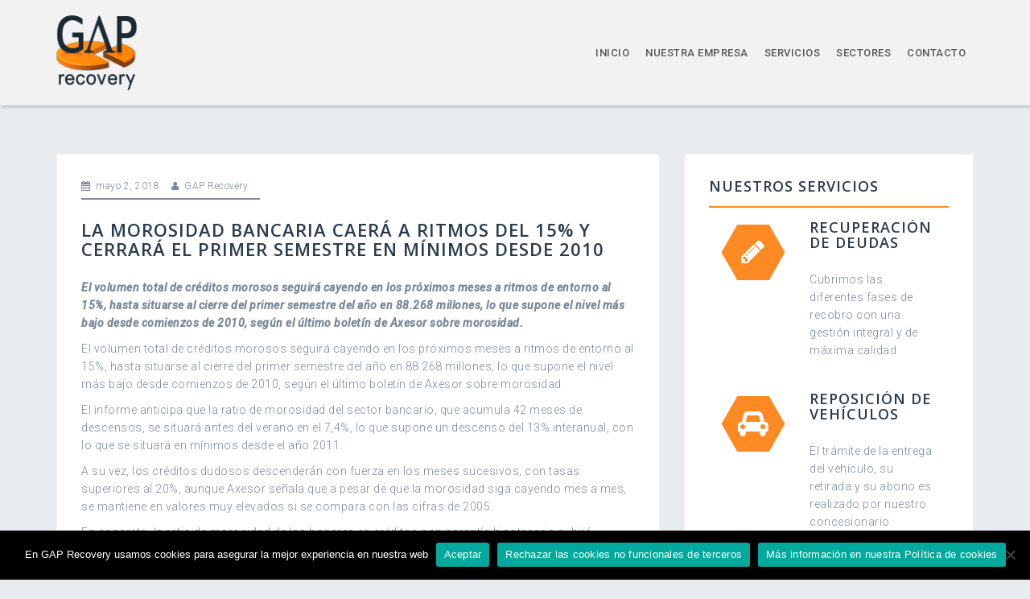

--- FILE ---
content_type: text/html; charset=UTF-8
request_url: https://gaprecovery.net/uncategorized/noticia-de-prueba-3/
body_size: 10309
content:
<!DOCTYPE html>
<html lang="es">
<head>
<meta charset="UTF-8">
<meta name="viewport" content="width=device-width, initial-scale=1">
<link rel="profile" href="https://gmpg.org/xfn/11">
<link rel="pingback" href="https://gaprecovery.net/xmlrpc.php">

<title>La morosidad bancaria caerá a ritmos del 15% y cerrará el primer semestre en mínimos desde 2010 &#8211; GAP Recovery</title>
<meta name='robots' content='max-image-preview:large' />
	<style>img:is([sizes="auto" i], [sizes^="auto," i]) { contain-intrinsic-size: 3000px 1500px }</style>
	<link rel='dns-prefetch' href='//fonts.googleapis.com' />
<link rel="alternate" type="application/rss+xml" title="GAP Recovery &raquo; Feed" href="https://gaprecovery.net/feed/" />
<script type="text/javascript">
/* <![CDATA[ */
window._wpemojiSettings = {"baseUrl":"https:\/\/s.w.org\/images\/core\/emoji\/15.0.3\/72x72\/","ext":".png","svgUrl":"https:\/\/s.w.org\/images\/core\/emoji\/15.0.3\/svg\/","svgExt":".svg","source":{"concatemoji":"https:\/\/gaprecovery.net\/wp-includes\/js\/wp-emoji-release.min.js?ver=6.7.4"}};
/*! This file is auto-generated */
!function(i,n){var o,s,e;function c(e){try{var t={supportTests:e,timestamp:(new Date).valueOf()};sessionStorage.setItem(o,JSON.stringify(t))}catch(e){}}function p(e,t,n){e.clearRect(0,0,e.canvas.width,e.canvas.height),e.fillText(t,0,0);var t=new Uint32Array(e.getImageData(0,0,e.canvas.width,e.canvas.height).data),r=(e.clearRect(0,0,e.canvas.width,e.canvas.height),e.fillText(n,0,0),new Uint32Array(e.getImageData(0,0,e.canvas.width,e.canvas.height).data));return t.every(function(e,t){return e===r[t]})}function u(e,t,n){switch(t){case"flag":return n(e,"\ud83c\udff3\ufe0f\u200d\u26a7\ufe0f","\ud83c\udff3\ufe0f\u200b\u26a7\ufe0f")?!1:!n(e,"\ud83c\uddfa\ud83c\uddf3","\ud83c\uddfa\u200b\ud83c\uddf3")&&!n(e,"\ud83c\udff4\udb40\udc67\udb40\udc62\udb40\udc65\udb40\udc6e\udb40\udc67\udb40\udc7f","\ud83c\udff4\u200b\udb40\udc67\u200b\udb40\udc62\u200b\udb40\udc65\u200b\udb40\udc6e\u200b\udb40\udc67\u200b\udb40\udc7f");case"emoji":return!n(e,"\ud83d\udc26\u200d\u2b1b","\ud83d\udc26\u200b\u2b1b")}return!1}function f(e,t,n){var r="undefined"!=typeof WorkerGlobalScope&&self instanceof WorkerGlobalScope?new OffscreenCanvas(300,150):i.createElement("canvas"),a=r.getContext("2d",{willReadFrequently:!0}),o=(a.textBaseline="top",a.font="600 32px Arial",{});return e.forEach(function(e){o[e]=t(a,e,n)}),o}function t(e){var t=i.createElement("script");t.src=e,t.defer=!0,i.head.appendChild(t)}"undefined"!=typeof Promise&&(o="wpEmojiSettingsSupports",s=["flag","emoji"],n.supports={everything:!0,everythingExceptFlag:!0},e=new Promise(function(e){i.addEventListener("DOMContentLoaded",e,{once:!0})}),new Promise(function(t){var n=function(){try{var e=JSON.parse(sessionStorage.getItem(o));if("object"==typeof e&&"number"==typeof e.timestamp&&(new Date).valueOf()<e.timestamp+604800&&"object"==typeof e.supportTests)return e.supportTests}catch(e){}return null}();if(!n){if("undefined"!=typeof Worker&&"undefined"!=typeof OffscreenCanvas&&"undefined"!=typeof URL&&URL.createObjectURL&&"undefined"!=typeof Blob)try{var e="postMessage("+f.toString()+"("+[JSON.stringify(s),u.toString(),p.toString()].join(",")+"));",r=new Blob([e],{type:"text/javascript"}),a=new Worker(URL.createObjectURL(r),{name:"wpTestEmojiSupports"});return void(a.onmessage=function(e){c(n=e.data),a.terminate(),t(n)})}catch(e){}c(n=f(s,u,p))}t(n)}).then(function(e){for(var t in e)n.supports[t]=e[t],n.supports.everything=n.supports.everything&&n.supports[t],"flag"!==t&&(n.supports.everythingExceptFlag=n.supports.everythingExceptFlag&&n.supports[t]);n.supports.everythingExceptFlag=n.supports.everythingExceptFlag&&!n.supports.flag,n.DOMReady=!1,n.readyCallback=function(){n.DOMReady=!0}}).then(function(){return e}).then(function(){var e;n.supports.everything||(n.readyCallback(),(e=n.source||{}).concatemoji?t(e.concatemoji):e.wpemoji&&e.twemoji&&(t(e.twemoji),t(e.wpemoji)))}))}((window,document),window._wpemojiSettings);
/* ]]> */
</script>
<link rel='stylesheet' id='perth-bootstrap-css' href='https://gaprecovery.net/wp-content/themes/perth/css/bootstrap/bootstrap.min.css?ver=1' type='text/css' media='all' />
<style id='wp-emoji-styles-inline-css' type='text/css'>

	img.wp-smiley, img.emoji {
		display: inline !important;
		border: none !important;
		box-shadow: none !important;
		height: 1em !important;
		width: 1em !important;
		margin: 0 0.07em !important;
		vertical-align: -0.1em !important;
		background: none !important;
		padding: 0 !important;
	}
</style>
<link rel='stylesheet' id='wp-block-library-css' href='https://gaprecovery.net/wp-includes/css/dist/block-library/style.min.css?ver=6.7.4' type='text/css' media='all' />
<style id='classic-theme-styles-inline-css' type='text/css'>
/*! This file is auto-generated */
.wp-block-button__link{color:#fff;background-color:#32373c;border-radius:9999px;box-shadow:none;text-decoration:none;padding:calc(.667em + 2px) calc(1.333em + 2px);font-size:1.125em}.wp-block-file__button{background:#32373c;color:#fff;text-decoration:none}
</style>
<style id='global-styles-inline-css' type='text/css'>
:root{--wp--preset--aspect-ratio--square: 1;--wp--preset--aspect-ratio--4-3: 4/3;--wp--preset--aspect-ratio--3-4: 3/4;--wp--preset--aspect-ratio--3-2: 3/2;--wp--preset--aspect-ratio--2-3: 2/3;--wp--preset--aspect-ratio--16-9: 16/9;--wp--preset--aspect-ratio--9-16: 9/16;--wp--preset--color--black: #000000;--wp--preset--color--cyan-bluish-gray: #abb8c3;--wp--preset--color--white: #ffffff;--wp--preset--color--pale-pink: #f78da7;--wp--preset--color--vivid-red: #cf2e2e;--wp--preset--color--luminous-vivid-orange: #ff6900;--wp--preset--color--luminous-vivid-amber: #fcb900;--wp--preset--color--light-green-cyan: #7bdcb5;--wp--preset--color--vivid-green-cyan: #00d084;--wp--preset--color--pale-cyan-blue: #8ed1fc;--wp--preset--color--vivid-cyan-blue: #0693e3;--wp--preset--color--vivid-purple: #9b51e0;--wp--preset--gradient--vivid-cyan-blue-to-vivid-purple: linear-gradient(135deg,rgba(6,147,227,1) 0%,rgb(155,81,224) 100%);--wp--preset--gradient--light-green-cyan-to-vivid-green-cyan: linear-gradient(135deg,rgb(122,220,180) 0%,rgb(0,208,130) 100%);--wp--preset--gradient--luminous-vivid-amber-to-luminous-vivid-orange: linear-gradient(135deg,rgba(252,185,0,1) 0%,rgba(255,105,0,1) 100%);--wp--preset--gradient--luminous-vivid-orange-to-vivid-red: linear-gradient(135deg,rgba(255,105,0,1) 0%,rgb(207,46,46) 100%);--wp--preset--gradient--very-light-gray-to-cyan-bluish-gray: linear-gradient(135deg,rgb(238,238,238) 0%,rgb(169,184,195) 100%);--wp--preset--gradient--cool-to-warm-spectrum: linear-gradient(135deg,rgb(74,234,220) 0%,rgb(151,120,209) 20%,rgb(207,42,186) 40%,rgb(238,44,130) 60%,rgb(251,105,98) 80%,rgb(254,248,76) 100%);--wp--preset--gradient--blush-light-purple: linear-gradient(135deg,rgb(255,206,236) 0%,rgb(152,150,240) 100%);--wp--preset--gradient--blush-bordeaux: linear-gradient(135deg,rgb(254,205,165) 0%,rgb(254,45,45) 50%,rgb(107,0,62) 100%);--wp--preset--gradient--luminous-dusk: linear-gradient(135deg,rgb(255,203,112) 0%,rgb(199,81,192) 50%,rgb(65,88,208) 100%);--wp--preset--gradient--pale-ocean: linear-gradient(135deg,rgb(255,245,203) 0%,rgb(182,227,212) 50%,rgb(51,167,181) 100%);--wp--preset--gradient--electric-grass: linear-gradient(135deg,rgb(202,248,128) 0%,rgb(113,206,126) 100%);--wp--preset--gradient--midnight: linear-gradient(135deg,rgb(2,3,129) 0%,rgb(40,116,252) 100%);--wp--preset--font-size--small: 13px;--wp--preset--font-size--medium: 20px;--wp--preset--font-size--large: 36px;--wp--preset--font-size--x-large: 42px;--wp--preset--spacing--20: 0.44rem;--wp--preset--spacing--30: 0.67rem;--wp--preset--spacing--40: 1rem;--wp--preset--spacing--50: 1.5rem;--wp--preset--spacing--60: 2.25rem;--wp--preset--spacing--70: 3.38rem;--wp--preset--spacing--80: 5.06rem;--wp--preset--shadow--natural: 6px 6px 9px rgba(0, 0, 0, 0.2);--wp--preset--shadow--deep: 12px 12px 50px rgba(0, 0, 0, 0.4);--wp--preset--shadow--sharp: 6px 6px 0px rgba(0, 0, 0, 0.2);--wp--preset--shadow--outlined: 6px 6px 0px -3px rgba(255, 255, 255, 1), 6px 6px rgba(0, 0, 0, 1);--wp--preset--shadow--crisp: 6px 6px 0px rgba(0, 0, 0, 1);}:where(.is-layout-flex){gap: 0.5em;}:where(.is-layout-grid){gap: 0.5em;}body .is-layout-flex{display: flex;}.is-layout-flex{flex-wrap: wrap;align-items: center;}.is-layout-flex > :is(*, div){margin: 0;}body .is-layout-grid{display: grid;}.is-layout-grid > :is(*, div){margin: 0;}:where(.wp-block-columns.is-layout-flex){gap: 2em;}:where(.wp-block-columns.is-layout-grid){gap: 2em;}:where(.wp-block-post-template.is-layout-flex){gap: 1.25em;}:where(.wp-block-post-template.is-layout-grid){gap: 1.25em;}.has-black-color{color: var(--wp--preset--color--black) !important;}.has-cyan-bluish-gray-color{color: var(--wp--preset--color--cyan-bluish-gray) !important;}.has-white-color{color: var(--wp--preset--color--white) !important;}.has-pale-pink-color{color: var(--wp--preset--color--pale-pink) !important;}.has-vivid-red-color{color: var(--wp--preset--color--vivid-red) !important;}.has-luminous-vivid-orange-color{color: var(--wp--preset--color--luminous-vivid-orange) !important;}.has-luminous-vivid-amber-color{color: var(--wp--preset--color--luminous-vivid-amber) !important;}.has-light-green-cyan-color{color: var(--wp--preset--color--light-green-cyan) !important;}.has-vivid-green-cyan-color{color: var(--wp--preset--color--vivid-green-cyan) !important;}.has-pale-cyan-blue-color{color: var(--wp--preset--color--pale-cyan-blue) !important;}.has-vivid-cyan-blue-color{color: var(--wp--preset--color--vivid-cyan-blue) !important;}.has-vivid-purple-color{color: var(--wp--preset--color--vivid-purple) !important;}.has-black-background-color{background-color: var(--wp--preset--color--black) !important;}.has-cyan-bluish-gray-background-color{background-color: var(--wp--preset--color--cyan-bluish-gray) !important;}.has-white-background-color{background-color: var(--wp--preset--color--white) !important;}.has-pale-pink-background-color{background-color: var(--wp--preset--color--pale-pink) !important;}.has-vivid-red-background-color{background-color: var(--wp--preset--color--vivid-red) !important;}.has-luminous-vivid-orange-background-color{background-color: var(--wp--preset--color--luminous-vivid-orange) !important;}.has-luminous-vivid-amber-background-color{background-color: var(--wp--preset--color--luminous-vivid-amber) !important;}.has-light-green-cyan-background-color{background-color: var(--wp--preset--color--light-green-cyan) !important;}.has-vivid-green-cyan-background-color{background-color: var(--wp--preset--color--vivid-green-cyan) !important;}.has-pale-cyan-blue-background-color{background-color: var(--wp--preset--color--pale-cyan-blue) !important;}.has-vivid-cyan-blue-background-color{background-color: var(--wp--preset--color--vivid-cyan-blue) !important;}.has-vivid-purple-background-color{background-color: var(--wp--preset--color--vivid-purple) !important;}.has-black-border-color{border-color: var(--wp--preset--color--black) !important;}.has-cyan-bluish-gray-border-color{border-color: var(--wp--preset--color--cyan-bluish-gray) !important;}.has-white-border-color{border-color: var(--wp--preset--color--white) !important;}.has-pale-pink-border-color{border-color: var(--wp--preset--color--pale-pink) !important;}.has-vivid-red-border-color{border-color: var(--wp--preset--color--vivid-red) !important;}.has-luminous-vivid-orange-border-color{border-color: var(--wp--preset--color--luminous-vivid-orange) !important;}.has-luminous-vivid-amber-border-color{border-color: var(--wp--preset--color--luminous-vivid-amber) !important;}.has-light-green-cyan-border-color{border-color: var(--wp--preset--color--light-green-cyan) !important;}.has-vivid-green-cyan-border-color{border-color: var(--wp--preset--color--vivid-green-cyan) !important;}.has-pale-cyan-blue-border-color{border-color: var(--wp--preset--color--pale-cyan-blue) !important;}.has-vivid-cyan-blue-border-color{border-color: var(--wp--preset--color--vivid-cyan-blue) !important;}.has-vivid-purple-border-color{border-color: var(--wp--preset--color--vivid-purple) !important;}.has-vivid-cyan-blue-to-vivid-purple-gradient-background{background: var(--wp--preset--gradient--vivid-cyan-blue-to-vivid-purple) !important;}.has-light-green-cyan-to-vivid-green-cyan-gradient-background{background: var(--wp--preset--gradient--light-green-cyan-to-vivid-green-cyan) !important;}.has-luminous-vivid-amber-to-luminous-vivid-orange-gradient-background{background: var(--wp--preset--gradient--luminous-vivid-amber-to-luminous-vivid-orange) !important;}.has-luminous-vivid-orange-to-vivid-red-gradient-background{background: var(--wp--preset--gradient--luminous-vivid-orange-to-vivid-red) !important;}.has-very-light-gray-to-cyan-bluish-gray-gradient-background{background: var(--wp--preset--gradient--very-light-gray-to-cyan-bluish-gray) !important;}.has-cool-to-warm-spectrum-gradient-background{background: var(--wp--preset--gradient--cool-to-warm-spectrum) !important;}.has-blush-light-purple-gradient-background{background: var(--wp--preset--gradient--blush-light-purple) !important;}.has-blush-bordeaux-gradient-background{background: var(--wp--preset--gradient--blush-bordeaux) !important;}.has-luminous-dusk-gradient-background{background: var(--wp--preset--gradient--luminous-dusk) !important;}.has-pale-ocean-gradient-background{background: var(--wp--preset--gradient--pale-ocean) !important;}.has-electric-grass-gradient-background{background: var(--wp--preset--gradient--electric-grass) !important;}.has-midnight-gradient-background{background: var(--wp--preset--gradient--midnight) !important;}.has-small-font-size{font-size: var(--wp--preset--font-size--small) !important;}.has-medium-font-size{font-size: var(--wp--preset--font-size--medium) !important;}.has-large-font-size{font-size: var(--wp--preset--font-size--large) !important;}.has-x-large-font-size{font-size: var(--wp--preset--font-size--x-large) !important;}
:where(.wp-block-post-template.is-layout-flex){gap: 1.25em;}:where(.wp-block-post-template.is-layout-grid){gap: 1.25em;}
:where(.wp-block-columns.is-layout-flex){gap: 2em;}:where(.wp-block-columns.is-layout-grid){gap: 2em;}
:root :where(.wp-block-pullquote){font-size: 1.5em;line-height: 1.6;}
</style>
<link rel='stylesheet' id='cookie-notice-front-css' href='https://gaprecovery.net/wp-content/plugins/cookie-notice/css/front.min.css?ver=2.5.9' type='text/css' media='all' />
<link rel='stylesheet' id='fontawesome-css-6-css' href='https://gaprecovery.net/wp-content/plugins/wp-font-awesome/font-awesome/css/fontawesome-all.min.css?ver=1.8.0' type='text/css' media='all' />
<link rel='stylesheet' id='fontawesome-css-4-css' href='https://gaprecovery.net/wp-content/plugins/wp-font-awesome/font-awesome/css/v4-shims.min.css?ver=1.8.0' type='text/css' media='all' />
<link rel='stylesheet' id='parent-style-css' href='https://gaprecovery.net/wp-content/themes/perth/style.css?ver=6.7.4' type='text/css' media='all' />
<link rel='stylesheet' id='perth-body-fonts-css' href='//fonts.googleapis.com/css?family=Roboto%3A500%2C300%2C500italic%2C300italic&#038;ver=6.7.4' type='text/css' media='all' />
<link rel='stylesheet' id='perth-headings-fonts-css' href='//fonts.googleapis.com/css?family=Open+Sans%3A400italic%2C600italic%2C400%2C600%2C800&#038;ver=6.7.4' type='text/css' media='all' />
<link rel='stylesheet' id='perth-style-css' href='https://gaprecovery.net/wp-content/themes/perth-child/style.css?ver=6.7.4' type='text/css' media='all' />
<style id='perth-style-inline-css' type='text/css'>
@media only screen and (min-width: 992px) {.header-image { height:600px; }}
.fact,.header-button.left-button:hover,.perth_contact_info_widget span,.entry-title a:hover,.post-title a:hover,.widget-area .widget a:hover,.main-navigation a:hover,a,a:hover,button,.button,input[type="button"],input[type="reset"],input[type="submit"] { color:#ff8923;}
.header-button.left-button,.site-footer,.go-top,.project-filter li,.owl-theme .owl-controls .owl-page span,.social-menu-widget li,.skill-progress,.tagcloud a:hover,.comment-navigation .nav-next,.posts-navigation .nav-next,.post-navigation .nav-next,.comment-navigation .nav-previous,.posts-navigation .nav-previous,.post-navigation .nav-previous,button:hover,.button:hover,input[type="button"]:hover,input[type="reset"]:hover,input[type="submit"]:hover { background-color:#ff8923;}
@media only screen and (min-width: 1025px) {.main-navigation li::after { background-color:#ff8923;}}
@-webkit-keyframes preload {from {background-color: #333;} to {background-color:#ff8923;}}
@keyframes preload {from {background-color: #333;} to {background-color: #ff8923;} }
.fact,.header-button.left-button,.footer-column .widget-title,.widget-area .widget-title,.button,input[type="button"],input[type="reset"],input[type="submit"] { border-color:#ff8923;}
.svg-container.service-icon-svg,.employee-svg { fill:#ff8923;}
.project-title{ background-color:rgba(255,137,35,0.6);}
.site-header { background-color:#ffffff;}
.site-title a, .site-title a:hover { color:#2B3C4D}
.site-description { color:#808D99}
.main-navigation a { color:#53565A}
.main-navigation ul ul a { color:#d5d5d5}
.main-navigation ul ul li { background-color:#242D37}
.header-text { color:#ffffff}
body { color:#798A9B}
.footer-widgets { background-color:#385c78}
.overlay { background-color:#1c1c1c}
.header-overlay { background-color:#315B9D}
.site-title { font-size:36px; }
.site-description { font-size:14px; }
.main-navigation li { font-size:13px; }
h1 { font-size:36px; }
h2 { font-size:30px; }
h3 { font-size:24px; }
h4 { font-size:18px; }
h5 { font-size:14px; }
h6 { font-size:12px; }
body { font-size:14px; }
.panel-grid .widget-title { font-size:36px; }

</style>
<link rel='stylesheet' id='perth-font-awesome-css' href='https://gaprecovery.net/wp-content/themes/perth/fonts/font-awesome.min.css?ver=6.7.4' type='text/css' media='all' />
<!--n2css--><!--n2js--><script type="text/javascript" id="cookie-notice-front-js-before">
/* <![CDATA[ */
var cnArgs = {"ajaxUrl":"https:\/\/gaprecovery.net\/wp-admin\/admin-ajax.php","nonce":"d32e77279a","hideEffect":"fade","position":"bottom","onScroll":false,"onScrollOffset":100,"onClick":false,"cookieName":"cookie_notice_accepted","cookieTime":604800,"cookieTimeRejected":604800,"globalCookie":false,"redirection":true,"cache":false,"revokeCookies":false,"revokeCookiesOpt":"automatic"};
/* ]]> */
</script>
<script type="text/javascript" src="https://gaprecovery.net/wp-content/plugins/cookie-notice/js/front.min.js?ver=2.5.9" id="cookie-notice-front-js"></script>
<script type="text/javascript" src="https://gaprecovery.net/wp-includes/js/jquery/jquery.min.js?ver=3.7.1" id="jquery-core-js"></script>
<script type="text/javascript" src="https://gaprecovery.net/wp-includes/js/jquery/jquery-migrate.min.js?ver=3.4.1" id="jquery-migrate-js"></script>
<link rel="https://api.w.org/" href="https://gaprecovery.net/wp-json/" /><link rel="alternate" title="JSON" type="application/json" href="https://gaprecovery.net/wp-json/wp/v2/posts/177" /><link rel="EditURI" type="application/rsd+xml" title="RSD" href="https://gaprecovery.net/xmlrpc.php?rsd" />
<meta name="generator" content="WordPress 6.7.4" />
<link rel="canonical" href="https://gaprecovery.net/uncategorized/noticia-de-prueba-3/" />
<link rel='shortlink' href='https://gaprecovery.net/?p=177' />
<link rel="alternate" title="oEmbed (JSON)" type="application/json+oembed" href="https://gaprecovery.net/wp-json/oembed/1.0/embed?url=https%3A%2F%2Fgaprecovery.net%2Funcategorized%2Fnoticia-de-prueba-3%2F" />
<link rel="alternate" title="oEmbed (XML)" type="text/xml+oembed" href="https://gaprecovery.net/wp-json/oembed/1.0/embed?url=https%3A%2F%2Fgaprecovery.net%2Funcategorized%2Fnoticia-de-prueba-3%2F&#038;format=xml" />
<script type="text/javascript">
(function(url){
	if(/(?:Chrome\/26\.0\.1410\.63 Safari\/537\.31|WordfenceTestMonBot)/.test(navigator.userAgent)){ return; }
	var addEvent = function(evt, handler) {
		if (window.addEventListener) {
			document.addEventListener(evt, handler, false);
		} else if (window.attachEvent) {
			document.attachEvent('on' + evt, handler);
		}
	};
	var removeEvent = function(evt, handler) {
		if (window.removeEventListener) {
			document.removeEventListener(evt, handler, false);
		} else if (window.detachEvent) {
			document.detachEvent('on' + evt, handler);
		}
	};
	var evts = 'contextmenu dblclick drag dragend dragenter dragleave dragover dragstart drop keydown keypress keyup mousedown mousemove mouseout mouseover mouseup mousewheel scroll'.split(' ');
	var logHuman = function() {
		if (window.wfLogHumanRan) { return; }
		window.wfLogHumanRan = true;
		var wfscr = document.createElement('script');
		wfscr.type = 'text/javascript';
		wfscr.async = true;
		wfscr.src = url + '&r=' + Math.random();
		(document.getElementsByTagName('head')[0]||document.getElementsByTagName('body')[0]).appendChild(wfscr);
		for (var i = 0; i < evts.length; i++) {
			removeEvent(evts[i], logHuman);
		}
	};
	for (var i = 0; i < evts.length; i++) {
		addEvent(evts[i], logHuman);
	}
})('//gaprecovery.net/?wordfence_lh=1&hid=C2919D020191D18DFEC91083401E2E6D');
</script>	<style type="text/css">
		.header-image {
			background-image: url(https://gaprecovery.net/wp-content/uploads/2018/05/barcelona-3226639_1920.jpg);
			display: block;
		}
	</style>
	<link rel="icon" href="https://gaprecovery.net/wp-content/uploads/2018/05/icon-100x100.png" sizes="32x32" />
<link rel="icon" href="https://gaprecovery.net/wp-content/uploads/2018/05/icon.png" sizes="192x192" />
<link rel="apple-touch-icon" href="https://gaprecovery.net/wp-content/uploads/2018/05/icon.png" />
<meta name="msapplication-TileImage" content="https://gaprecovery.net/wp-content/uploads/2018/05/icon.png" />
		<style type="text/css" id="wp-custom-css">
			.site-header {
    background-color: #f2f2f2;
    box-shadow: 1px 2px 4px rgba(0, 0, 0, .2);
}

.main-navigation ul ul li:first-of-type {
    border-top: 0px solid #222;
}

.main-navigation ul ul li {
    background-color: #f2f2f2;
	  border: none;
	  border-top: none;
	  box-shadow: 1px 2px 4px rgba(0, 0, 0, .2);
}

.main-navigation ul ul a:hover {
    width: 200px;
    color: #ff8923;
}

.main-navigation a {
    color: #53565a;
    font-weight: 500;
}

.header-button.right-button:hover::before, .header-button.right-button:hover::after {
    background-color: #ff8923;
}

.header-text {
    color: #ffffff;
    font-weight: 600;
}

.header-button.right-button:hover {
    position: relative;
    border-top: 2px solid #ff8923;
    border-bottom: 2px solid #ff8923;
    border-left: 0;
    border-right: 0;
    color: #fff;
    padding: 15px 35px;
    margin-left: 30px;
}

/* SLIDER */

div#n2-ss-2 .n2-ss-slider-4 {
    place-self: center;
    position: relative;
    width: 100%;
    height: 357px;
    z-index: 20;
    display: grid;
    grid-template-areas: 'slide';
}

/* FOOTER BRANDING */

.footer-branding .site-title a {
	background: url('https://gaprecovery.net/wp-content/uploads/2018/07/GAP3-1.png') no-repeat;
 display: inline-block;
 color: transparent;
 height: 200px;
 width: 200px;
}


@media 
only screen and (max-width: 760px) {

.footer-branding {
  width: 100%;
  float: left;
  display: -webkit-flex;
  display: block;
  align-items: center;
  text-align: center;
  padding-top: 6em;
  padding-left: 6em;
	background-color: #FF8923;
}
	
	.footer-column .widget-title {
		padding-top: 2em !important;
	}
}		</style>
		</head>

<body data-rsssl=1 class="post-template-default single single-post postid-177 single-format-standard cookies-not-set group-blog">
<div class="preloader">
	<div class="preload-inner">
		<div class="box1 preloader-box"></div>
		<div class="box2 preloader-box"></div>
		<div class="box3 preloader-box"></div>
		<div class="box4 preloader-box"></div>
	</div>
</div>	

<div id="page" class="hfeed site">
	<a class="skip-link screen-reader-text" href="#content">Skip to content</a>

	<header id="masthead" class="site-header clearfix" role="banner">
		<div class="container">
						<div class="site-branding col-md-4 col-sm-6 col-xs-12">
				<a href="https://gaprecovery.net/" title="GAP Recovery"><img class="site-logo" src="https://gaprecovery.net/wp-content/uploads/2018/07/GAP3-1.png" alt="GAP Recovery" /></a>			</div>
						<nav id="site-navigation" class="main-navigation col-md-8" role="navigation">
				<div class="menu-menu-1-container"><ul id="primary-menu" class="menu"><li id="menu-item-21" class="menu-item menu-item-type-post_type menu-item-object-page menu-item-home menu-item-21"><a href="https://gaprecovery.net/">Inicio</a></li>
<li id="menu-item-26" class="menu-item menu-item-type-post_type menu-item-object-page menu-item-26"><a href="https://gaprecovery.net/quienes-somos/">Nuestra empresa</a></li>
<li id="menu-item-28" class="menu-item menu-item-type-post_type menu-item-object-page menu-item-28"><a href="https://gaprecovery.net/servicios/">Servicios</a></li>
<li id="menu-item-357" class="menu-item menu-item-type-post_type menu-item-object-page menu-item-357"><a href="https://gaprecovery.net/sectores/">Sectores</a></li>
<li id="menu-item-22" class="menu-item menu-item-type-post_type menu-item-object-page menu-item-22"><a href="https://gaprecovery.net/contacto/">Contacto</a></li>
</ul></div>			</nav><!-- #site-navigation -->
			<nav class="mobile-nav"></nav>
		</div>
	</header><!-- #masthead -->
	<div class="header-clone"></div>

		<div class="header-image">
		<div class="header-overlay"></div>
		<div class="header-info">
			<h3 class="header-text">Bienvenidos a GAP Recovery</h3>
			<div class="header-buttons"><a class="button header-button left-button" href="https://gaprecovery.net/servicios/">Servicios</a><a class="button header-button right-button" href="https://gaprecovery.net/quienes-somos/">Sobre nosotros</a></div></div>	</div>
	
	<div id="content" class="site-content">
		<div id="content-wrapper" class="container">
	
	<div id="primary" class="content-area ">
		<main id="main" class="site-main" role="main">

		
			
<article id="post-177" class="post-177 post type-post status-publish format-standard has-post-thumbnail hentry category-uncategorized">

			<div class="entry-thumb">
			<img width="1920" height="1279" src="https://gaprecovery.net/wp-content/uploads/2018/05/bank-note-209104_1920.jpg" class="attachment-perth-large-thumb size-perth-large-thumb wp-post-image" alt="" decoding="async" fetchpriority="high" srcset="https://gaprecovery.net/wp-content/uploads/2018/05/bank-note-209104_1920.jpg 1920w, https://gaprecovery.net/wp-content/uploads/2018/05/bank-note-209104_1920-300x200.jpg 300w, https://gaprecovery.net/wp-content/uploads/2018/05/bank-note-209104_1920-768x512.jpg 768w, https://gaprecovery.net/wp-content/uploads/2018/05/bank-note-209104_1920-1024x682.jpg 1024w, https://gaprecovery.net/wp-content/uploads/2018/05/bank-note-209104_1920-410x273.jpg 410w, https://gaprecovery.net/wp-content/uploads/2018/05/bank-note-209104_1920-100x67.jpg 100w, https://gaprecovery.net/wp-content/uploads/2018/05/bank-note-209104_1920-275x183.jpg 275w" sizes="(max-width: 1920px) 100vw, 1920px" />		</div>
		
	<header class="entry-header">
				<div class="entry-meta">
			<span class="posted-on"><i class="fa fa-calendar"></i> <a href="https://gaprecovery.net/uncategorized/noticia-de-prueba-3/" rel="bookmark"><time class="entry-date published" datetime="2018-05-02T17:50:54+00:00">mayo 2, 2018</time><time class="updated" datetime="2018-05-08T02:17:33+00:00">mayo 8, 2018</time></a></span><span class="byline"><i class="fa fa-user"></i> <span class="author vcard"><a class="url fn n" href="https://gaprecovery.net/author/admin/">GAP Recovery</a></span></span>		</div><!-- .entry-meta -->
				<h1 class="entry-title">La morosidad bancaria caerá a ritmos del 15% y cerrará el primer semestre en mínimos desde 2010</h1>	
	</header><!-- .entry-header -->

	<div class="entry-content">
		<p><strong><em>El volumen total de créditos morosos seguirá cayendo en los próximos meses a ritmos de entorno al 15%, hasta situarse al cierre del primer semestre del año en 88.268 millones, lo que supone el nivel más bajo desde comienzos de 2010, según el último boletín de Axesor sobre morosidad.</em></strong></p>
<p>El volumen total de créditos morosos seguirá cayendo en los próximos meses a ritmos de entorno al 15%, hasta situarse al cierre del primer semestre del año en 88.268 millones, lo que supone el nivel más bajo desde comienzos de 2010, según el último boletín de Axesor sobre morosidad.</p>
<p>El informe anticipa que la ratio de morosidad del sector bancario, que acumula 42 meses de descensos, se situará antes del verano en el 7,4%, lo que supone un descenso del 13% interanual, con lo que se situará en mínimos desde el año 2011.</p>
<p>A su vez, los créditos dudosos descenderán con fuerza en los meses sucesivos, con tasas superiores al 20%, aunque Axesor señala que a pesar de que la morosidad siga cayendo mes a mes, se mantiene en valores muy elevados si se compara con las cifras de 2005.</p>
<p>En concreto, la ratio de morosidad de los hogares en créditos con garantía hipotecaria subirá ligeramente hasta situarse en el 4,5% al cierre del primer semestre, si bien el volumen de créditos dudosos caerá al nivel más bajo desde 2012 (21.070 millones de euros). Axesor destaca que el saldo de crédito está cayendo más rápido que el volumen de créditos dudosos.</p>
<p>La agencia de ráting estima que el crédito a los hogares seguirá cayendo, tanto en términos relativos, como absolutos, y para el primer semestre del año, el saldo de crédito será de 465.912 millones de euros constantes, el nivel más bajo desde finales de 2005.</p>
<p><strong>MOROSIDAD DEL CRÉDITO INMOBILIARIO</strong></p>
<p>El crédito concedido a las sociedades ligadas al ladrillo seguirá bajando a una tasa superior a la actual, cerrando el primer semestre de 2018 en 131.215 millones de euros constantes, con una disminución del 12,2%.</p>
<p>Asimismo, el crédito moroso a sociedades inmobiliarias y constructoras será de 21.080 millones, lo que supone una caída interanual del 38,4% y el saldo más bajo desde 2008, situando la tasa de morosidad de este sector en el 16%.</p>
<p>Según Axesor, el mercado hipotecario seguirá con una tendencia alcista en los meses sucesivos. El número de hipotecas mantendrá una senda irregular en el primer semestre, alternando descensos con subidas en términos interanuales, aunque manteniéndose siempre por encima de las 20.000 operaciones mensuales.</p>
<p>El importe hipotecario cerrará junio con 3.286 millones de euros constantes, lo que supondrá una caída interanual del 2,6%, y la hipoteca media permanecerá siempre por encima de los 110.000 euros, alcanzando en junio los 117.112 euros (+2,5%).</p>
<p><strong>CONCURSOS Y CONSTITUCIONES DE EMPRESAS</strong></p>
<p>En los próximos meses los concursos volverán a ceder terreno, aunque a tasas dispares, saldando el primer semestre del año con algo más de 2.000 concursos de acreedores, una caída interanual superior al 10%.</p>
<p>La previsión de Axesor es que las constituciones sigan a la baja, cerrando el primer semestre con un saldo de algo más de 52.000 nuevas empresas (-2,5%), al tiempo que la ratio de incumplimiento empresarial seguirá con descensos interanuales próximas al 20%, hasta el 0,82%.</p>
<p>Las constituciones de sociedades no seguirán una senda definida en los próximos meses, puesto que experimentarán descensos e incrementos, cerrando el primer semestre ligeramente por encima de las 52.000 sociedades.</p>
<hr />
<p><em>Noticia extraída de <a href="http://www.lavanguardia.com/vida/20180430/443150920946/economia--la-morosidad-bancaria-caera-a-ritmos-del-15-y-cerrara-el-primer-semestre-en-minimos-desde-2010.html">LA VANGUARDIA</a></em></p>
			</div><!-- .entry-content -->

	<footer class="entry-footer">
			</footer><!-- .entry-footer -->
</article><!-- #post-## -->

			
	<nav class="navigation post-navigation" aria-label="Entradas">
		<h2 class="screen-reader-text">Navegación de entradas</h2>
		<div class="nav-links"><div class="nav-next"><a href="https://gaprecovery.net/uncategorized/pistas-para-prevenir-la-morosidad-en-su-empresa/" rel="next">Pistas para prevenir la morosidad en su empresa</a></div></div>
	</nav>
			
		
		</main><!-- #main -->
	</div><!-- #primary -->


<div id="secondary" class="widget-area" role="complementary">
	<aside id="perth_services_type_b-2" class="widget perth_services_b_widget">			<h4 class="widget-title">Nuestros servicios</h4>
				<div class="service-area type-b">
																							<div class="service clearfix ">
								
							<div class="svg-container service-icon-svg">
								
		<svg xmlns="http://www.w3.org/2000/svg" version="1.1" viewBox="0 0 80 70">
			<g transform="translate(0,-982.3622)">
				<path d="m 41.863512,49.0007 -35.2397037,-2e-6 -17.6198503,-30.51848 17.6198533,-30.518478 35.2397037,2e-6 17.619851,30.518479 z" transform="matrix(1.1191385,0,0,1.1284347,12.867983,996.50622)"/>
			</g>
		</svg>
									<span class="service-icon">
									<i class="fa fa-pencil"></i>								</span>								
							</div>										
													
							<div class="content">
								<h4 class="service-title">
																			Recuperación de deudas																	</h4>
								<p>Cubrimos las diferentes fases de recobro con una gestión integral y de máxima calidad</p>
							</div>
						</div>
																							<div class="service clearfix ">
								
							<div class="svg-container service-icon-svg">
								
		<svg xmlns="http://www.w3.org/2000/svg" version="1.1" viewBox="0 0 80 70">
			<g transform="translate(0,-982.3622)">
				<path d="m 41.863512,49.0007 -35.2397037,-2e-6 -17.6198503,-30.51848 17.6198533,-30.518478 35.2397037,2e-6 17.619851,30.518479 z" transform="matrix(1.1191385,0,0,1.1284347,12.867983,996.50622)"/>
			</g>
		</svg>
									<span class="service-icon">
									<i class="fa fa-car"></i>								</span>								
							</div>										
													
							<div class="content">
								<h4 class="service-title">
																			Reposición de Vehículos																	</h4>
								<p>El trámite de la entrega del vehículo, su retirada y su abono es realizado por nuestro concesionario colaborador</p>
							</div>
						</div>
																							<div class="service clearfix ">
								
							<div class="svg-container service-icon-svg">
								
		<svg xmlns="http://www.w3.org/2000/svg" version="1.1" viewBox="0 0 80 70">
			<g transform="translate(0,-982.3622)">
				<path d="m 41.863512,49.0007 -35.2397037,-2e-6 -17.6198503,-30.51848 17.6198533,-30.518478 35.2397037,2e-6 17.619851,30.518479 z" transform="matrix(1.1191385,0,0,1.1284347,12.867983,996.50622)"/>
			</g>
		</svg>
									<span class="service-icon">
									<i class="fa fa-search"></i>								</span>								
							</div>										
													
							<div class="content">
								<h4 class="service-title">
																			Localización de deudores																	</h4>
								<p>Invertimos en herramientas de localización y apoyo a la gestión para enfocar con garantía las gestiones posteriores</p>
							</div>
						</div>
																							<div class="service clearfix ">
								
							<div class="svg-container service-icon-svg">
								
		<svg xmlns="http://www.w3.org/2000/svg" version="1.1" viewBox="0 0 80 70">
			<g transform="translate(0,-982.3622)">
				<path d="m 41.863512,49.0007 -35.2397037,-2e-6 -17.6198503,-30.51848 17.6198533,-30.518478 35.2397037,2e-6 17.619851,30.518479 z" transform="matrix(1.1191385,0,0,1.1284347,12.867983,996.50622)"/>
			</g>
		</svg>
									<span class="service-icon">
									<i class="fa fa-globe"></i>								</span>								
							</div>										
													
							<div class="content">
								<h4 class="service-title">
																			Visitas presenciales																	</h4>
								<p>Intentamos el contacto y la negociación con el deudor, verificando a nuestros clientes los resultados de las mismas</p>
							</div>
						</div>
									</div>	

									<a href="https://gaprecovery.net/servicios/" class="button more-button">
													Más sobre nuestros servicios											</a>
								
	</aside></div><!-- #secondary -->
		</div>
	</div><!-- #content -->

    <a class="go-top"><i class="fa fa-angle-up"></i></a>


	<footer id="colophon" class="site-footer clearfix" role="contentinfo">
    
			    <div class="footer-area">
		    <div class="footer-branding">
				<h1 class="site-title"><a href="https://gaprecovery.net/" rel="home">GAP Recovery</a></h1>
			</div>
			

	
	<div id="sidebar-footer" class="footer-widgets clearfix" role="complementary">
					<div class="footer-column col-md-6 col-sm-6">
				<aside id="text-2" class="widget widget_text"><h4 class="widget-title">Gap Recovery</h4>			<div class="textwidget"><p><span style="color: #ffffff;">Es una empresa creada en Barcelona para dar mejores respuestas de recuperación y calidad dentro del ámbito bancario, financiero y pymes.</span></p>
<p><a href="https://gaprecovery.net/aviso-legal/"><span style="color: #ff8923;">Aviso Legal</span></a> · <a href="https://gaprecovery.net/politica-de-privacidad/"><span style="color: #ff8923;">Política de privacidad</span></a> · <a href="https://gaprecovery.net/politica-de-cookies/"><span style="color: #ff8923;">Política de cookies</span></a></p>
</div>
		</aside><aside id="block-5" class="widget widget_block"><p><a href="https://www.angeco.com/asociados-angeco/gap-recovery-s-l/" target="_blank" rel="noopener"><img loading="lazy" decoding="async" class="alignnone wp-image-558 size-medium" src="/wp-content/uploads/2023/07/angeco.png" alt="" width="455" height="62"></a></p></aside>			</div>
			
					<div class="footer-column col-md-6 col-sm-6">
				<aside id="perth_contact_info-2" class="widget perth_contact_info_widget"><h4 class="widget-title">Contacto</h4><div class="contact-address"><span><i class="fa fa-home"></i></span>París, 71, 4-3,  Barcelona</div><div class="contact-phone"><span><i class="fa fa-phone"></i></span>933 938 073</div><div class="contact-email"><span><i class="fa fa-envelope"></i></span><a href="mailto:&#105;n&#102;o&#64;&#103;a&#112;r&#101;co&#118;&#101;&#114;y.ne&#116;">&#105;n&#102;o&#64;&#103;a&#112;r&#101;co&#118;&#101;&#114;y.ne&#116;</a></div></aside>			</div>
			
	</div>		</div>
		
		<div class="site-info container">
			<a href="http://wordpress.org/">Proudly powered by WordPress</a>
			<span class="sep"> | </span>
			Theme: <a href="http://athemes.com/theme/perth" rel="nofollow">Perth</a> by aThemes.		</div><!-- .site-info -->
	</footer>


</div><!-- #page -->

<script type="text/javascript" src="https://gaprecovery.net/wp-content/themes/perth/js/scripts.js?ver=6.7.4" id="perth-scripts-js"></script>
<script type="text/javascript" src="https://gaprecovery.net/wp-content/themes/perth/js/main.min.js?ver=6.7.4" id="perth-main-js"></script>
<script type="text/javascript" src="https://gaprecovery.net/wp-content/themes/perth/js/skip-link-focus-fix.js?ver=20130115" id="perth-skip-link-focus-fix-js"></script>

		<!-- Cookie Notice plugin v2.5.9 by Hu-manity.co https://hu-manity.co/ -->
		<div id="cookie-notice" role="dialog" class="cookie-notice-hidden cookie-revoke-hidden cn-position-bottom" aria-label="Cookie Notice" style="background-color: rgba(0,0,0,1);"><div class="cookie-notice-container" style="color: #fff"><span id="cn-notice-text" class="cn-text-container">En GAP Recovery usamos cookies para asegurar la mejor experiencia en nuestra web</span><span id="cn-notice-buttons" class="cn-buttons-container"><button id="cn-accept-cookie" data-cookie-set="accept" class="cn-set-cookie cn-button" aria-label="Aceptar" style="background-color: #00a99d">Aceptar</button><button id="cn-refuse-cookie" data-cookie-set="refuse" class="cn-set-cookie cn-button" aria-label="Rechazar las cookies no funcionales de terceros" style="background-color: #00a99d">Rechazar las cookies no funcionales de terceros</button><button data-link-url="https://gaprecovery.net/politica-de-cookies/" data-link-target="_blank" id="cn-more-info" class="cn-more-info cn-button" aria-label="Más información en nuestra Política de cookies" style="background-color: #00a99d">Más información en nuestra Política de cookies</button></span><button id="cn-close-notice" data-cookie-set="accept" class="cn-close-icon" aria-label="Rechazar las cookies no funcionales de terceros"></button></div>
			
		</div>
		<!-- / Cookie Notice plugin -->
</body>
</html>


--- FILE ---
content_type: text/css
request_url: https://gaprecovery.net/wp-content/themes/perth-child/style.css?ver=6.7.4
body_size: 618
content:
/*
 Theme Name:   Perth Child
 Template:     perth
*/


.site-header {
    background-color: #f2f2f2;
    box-shadow: 1px 2px 4px rgba(0, 0, 0, .2);
}

.main-navigation ul ul li:first-of-type {
    border-top: 0px solid #222;
}

.main-navigation ul ul li {
    background-color: #f2f2f2;
	  border: none;
	  border-top: none;
	  box-shadow: 1px 2px 4px rgba(0, 0, 0, .2);
}

.main-navigation ul ul a:hover {
    width: 200px;
    color: #ff8923;
}

.main-navigation a {
    color: #53565a;
    font-weight: 500;
}

.header-button.right-button:hover::before, .header-button.right-button:hover::after {
    background-color: #ff8923;
}

.header-text {
    color: #ffffff;
    font-weight: 600;
}

.header-button.right-button:hover {
    position: relative;
    border-top: 2px solid #ff8923;
    border-bottom: 2px solid #ff8923;
    border-left: 0;
    border-right: 0;
    color: #fff;
    padding: 15px 35px;
    margin-left: 30px;
}

.panel-grid .widget-title {
    font-size: 25px;
}

body:not(.home) .entry-thumb {
	  display:none;
}

body:not(.home) .header-image {
	  display:none;
}

svg {
    position: absolute;
    top: 0px;
    left: 0;
    height: 101%;
    width: 100%;
}

.site-logo {
    max-height: 100px;
}

.footer-branding {
    width: 25%;
    float: left;
    display: -webkit-flex;
    display: block;
    align-items: center;
	  text-align: center;
	  padding-top: 6em;
}

h4 {
    font-size: 14px;
}

img.attachment-perth-medium-thumb.size-perth-medium-thumb.wp-post-image {
    max-width: 100%;
    height: 280px;
}

.footer-column .widget, .footer-column .widget a {
    color: #ffffff;
}

.panel-grid .widget-title::after {
    position: absolute;
    content: '';
    width: 50px;
    bottom: -20px;
    left: 50%;
    border-bottom: 5px solid;
    margin-left: -25px;
    color: #ff8923;
}

.fact, .header-button.left-button:hover, .perth_contact_info_widget span, .entry-title a:hover, .post-title a:hover, .widget-area .widget a:hover, .main-navigation a:hover, a, a:hover, button, .button, input[type="button"], input[type="reset"], input[type="submit"] {
    color: #ff8923;
}

div#panel-6-2-0-0 .widget-title,
div#pgc-2040-6-0 .action-text {
    color: #fff;
}

.client-item img
{max-width: 100%;
height: 100%;}

#sectores td{
border-color: #fff;
}

@media only screen and (min-width:992px){
  
  .service:nth-of-type(3n+1){
    clear: unset;
  }
  
  .widget_perth_services_type_a .service.columns3{
    width: 24%;
  }  
 }